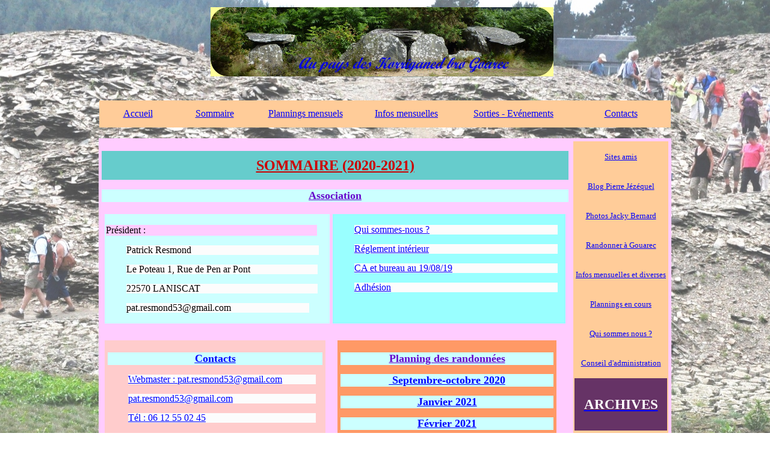

--- FILE ---
content_type: text/html
request_url: http://rando-gouarec.com/Sommaire-2020-2021.html
body_size: 11434
content:
<!DOCTYPE html PUBLIC "-//W3C//DTD HTML 4.01//EN" "http://www.w3.org/TR/html4/strict.dtd">
<html><head>
  
  <meta content="text/html; charset=ISO-8859-1" http-equiv="content-type">
  <title>Sommaire-2020-2021</title>

  
  
  <style type="text/css">
body, li {
  background: #ccccff url(kbg-150626-rando-lac-de-guerledan.jpg) no-repeat fixed center;
}
p {
  font-size: medium;
  text-align: left;
  margin-right: 0.3cm;
  font-family: Calibri Light;
  line-height: 1em;
  color: black;
  margin-left: 0.9cm;
  background-color: #fcfcfc;
}
h1 {
  font-weight: bold;
  color: #cc0000;
  text-align: center;
  font-size: x-large;
  font-family: Calibri Light;
  text-decoration: underline;
  background-color: #66cccc;
  line-height: 2em;
}
h2 {
  line-height: 1.2em;
  color: #6600cc;
  text-decoration: underline;
  text-align: center;
  font-weight: bold;
  font-size: large;
  font-family: calibri light;
  background-color: #ccffff;
}
h3 {
  font-size: medium;
  font-weight: normal;
  font-family: Calibri Light;
  color: black;
  background-color: #ffccff;
}
h4 {
  color: black;
  list-style-image: url();
  list-style-position: inside;
  font-size: small;
  list-style-type: disc;
  font-weight: normal;
  font-family: Calibri Light;
  background-color: #ffccff;
}
h5 {
  font-size: xx-large;
  font-weight: bold;
  font-family: Harrington;
  color: #993399;
  background-color: #ffffcc;
}
h6 {
  font-family: Matura MT Script Capitals;
  font-size: large;
  background-color: #ccffff;
}

  </style>
</head><body style="color: rgb(0, 0, 0); background-color: rgb(255, 255, 255);" alink="#000088" link="#0000ff" vlink="#ff0000">
<table style="text-align: left; width: 588px; height: 141px; margin-left: auto; margin-right: auto;" border="0" cellpadding="2" cellspacing="2">

  <tbody>
    <tr>
      <td style="vertical-align: top;"><img style="width: 570px; height: 115px;" alt="" src="Allee-couverte-bandeau.jpg" align="middle"></td>
    </tr>
  </tbody>
</table>

<br>

<table style="text-align: left; width: 950px; height: 45px; background-color: rgb(255, 204, 153); margin-left: auto; margin-right: auto;" border="0" cellpadding="3" cellspacing="2">

  <tbody>
    <tr>
      <td style="vertical-align: middle; width: 117px; text-align: center;"><a href="index.html">Accueil</a><br>
      </td>
      <td style="vertical-align: middle; width: 119px; text-align: center;"><a href="Sommaire.html" target="_blank">Sommaire</a><br>
      </td>
      <td style="vertical-align: middle; width: 163px; text-align: center;"><a href="Sommaire.html">Plannings mensuels </a><br>
      </td>
      <td style="vertical-align: middle; width: 153px; text-align: center;"><a href="Infos-2019-2020-01-Sept-Oct.html">Infos mensuelles</a><br>
      </td>
      <td style="vertical-align: middle; width: 182px; text-align: center;"><a href="Sortiesmens-evenements-2015-2016.html">Sorties - Evénements</a><br>
      </td>
      <td style="vertical-align: middle; width: 152px; text-align: center;"><a href="Sommaire.html">Contacts</a><br>
      </td>
    </tr>
  </tbody>
</table>

<br>

<table style="text-align: left; width: 950px; background-color: rgb(255, 204, 255); height: 850px; margin-left: auto; margin-right: auto;" border="0" cellpadding="3" cellspacing="2">

  <tbody>
    <tr>
      <td style="vertical-align: top;">
      <h1>SOMMAIRE (2020-2021)<br>
      </h1>
      <h2>Association</h2>
      <table style="text-align: left; width: 776px; height: 182px; margin-left: auto; margin-right: auto;" border="0" cellpadding="2" cellspacing="5">
        <tbody>
          <tr>
            <td style="vertical-align: top; background-color: rgb(204, 255, 255); width: 370px;">
            <h3 style="width: 351px;">Président :</h3>
            <p style="width: 320px;">Patrick Resmond<br>
            </p>
            <p style="width: 318px;">Le Poteau 1, Rue de Pen ar Pont<br>
            </p>
            <p style="width: 318px;">22570 LANISCAT</p>
            <p style="width: 304px;">pat.resmond53@gmail.com<br>
            </p>
            </td>
            <td style="vertical-align: top; background-color: rgb(153, 255, 255); width: 381px;">
            <p><a href="Association-160213.html">Qui sommes-nous ?<br>
            </a></p>
            <p><a href="Reglement-interieur.html">Réglement intérieur</a></p>
            <p><a href="Bureau-au-19-aout-2019.html">CA et bureau au
19/08/19</a><br>
            </p>
            <p><a href="Adhesion-2020-2021.html" target="_blank">Adhésion</a><br>
            </p>
            <a href="Bureau.html"><br>
            </a> </td>
          </tr>
        </tbody>
      </table>
      <br>
      <table style="text-align: left; width: 776px; margin-left: auto; margin-right: auto; height: 174px;" border="0" cellpadding="5" cellspacing="5">
        <tbody>
          <tr>
            <td style="vertical-align: top; width: 360px; background-color: rgb(255, 204, 204);">
            <h2><a href="Planning-2017-2018-05-mai-juin.html">Contacts<br>
            </a> </h2>
            <p><a href="Planning-2017-2018-05-mai-juin.html">Webmaster
:
pat.resmond53@gmail.com</a></p>
            <p><a href="Planning-2017-2018-05-mai-juin.html">pat.resmond53@gmail.com</a></p>
            <p><a href="Planning-2017-2018-05-mai-juin.html">Tél : 06
12 55 02 45<br>
            </a></p>
            <a href="Planning-2017-2018-05-mai-juin.html"> </a> </td>
            <td style="vertical-align: top;"><a href="Planning-2019-2020-02-novembre-decembre.html"><br>
            </a> </td>
            <td style="vertical-align: top; background-color: rgb(255, 153, 102); width: 358px;">
            <h2>Planning
des randonnées</h2>
            <h2><a target="_blank" href="Planning-2020-2021-01-septembre-octobre.html">&nbsp;Septembre-octobre
2020</a></h2>
            <h2><a target="_blank" href="Planning-2020-2021-01-septembre-octobre.html"> </a><a href="Planning-2020-2021-03-janvier.html">Janvier 2021</a></h2>
            <h2><a href="Planning-2020-2021-03-bis-fevrier.html" target="_blank">Février 2021 <br>
            </a></h2>
            <h2><a href="Planning-2020-2021-04-mars-avril.html" target="_blank">Mars-avril 2021</a></h2>
            <h2><a href="Planning-2020-2021-05-fin-avril-et-mai.html" target="_blank">Avril-mai 2021 <br>
            </a></h2>
            <h2><a href="Planning-2020-2021-06-juin.html" target="_blank">Juin 2021<br>
            </a></h2>
            <br>
            <br>
            <br>
            <br>
            <br>
            <br>
            <p><a target="_blank" href="Planning-2020-2021-01-septembre-octobre.html"> </a></p>
            <div style="text-align: left;"><span style="font-family: Courier New,Courier,monospace;"></span><span style="font-family: Calibri Light;"><span style="text-decoration: underline;"></span></span><a href="Planning-2019-2020-02-novembre-decembre.html"> </a> </div>
            </td>
            <td style="vertical-align: top;"><br>
            </td>
          </tr>
        </tbody>
      </table>
      <br>
      <table style="text-align: left; width: 776px; margin-left: auto; margin-right: auto; height: 183px;" border="0" cellpadding="2" cellspacing="5">
        <tbody>
          <tr>
            <td style="vertical-align: top; background-color: rgb(102, 255, 153); width: 365px;">
            <h2>Infos mensuelles +
Divers</h2>
            <br>
            <p><a href="Infos-2020-2021-01-Sept-Oct.html" target="_blank">Septembre-octobre 2020</a></p>
            <p><br>
            </p>
            <br>
            <p> </p>
            <p> </p>
            <p><span style="text-decoration: underline;"> </span></p>
            </td>
            <td style="vertical-align: top; background-color: rgb(153, 255, 153); width: 365px;">
            <h2>Sorties mensuelles<br>
            </h2>
            <br>
            <br>
            </td>
          </tr>
        </tbody>
      </table>
      <br>
      <br>
      </td>
      <td style="vertical-align: top; height: 945px; width: 150px;">
      <div style="text-align: center;"> </div>
      <small> </small><small> </small><small> </small><small> </small><small>
      </small><small> </small><small> </small><small> </small><small>
      </small><small> </small><small> </small><small> </small><small>
      </small><small> </small><small> </small><small> </small><small>
      </small><small> </small><small> </small><small> </small><small>
      </small><small> </small><small> </small><small> </small><small>
      </small><small> </small><small> </small><small> </small><small>
      </small><small> </small><small> </small><small> </small><small>
      </small><small> </small><small> </small><small> </small><small>
      </small><small> </small><small> </small><small> </small><small>
      </small><small> </small>
      <table style="text-align: left; width: 158px; background-color: rgb(255, 204, 153); height: 697px;" border="0" cellpadding="2" cellspacing="2">
        <tbody>
          <tr align="center">
            <td style="vertical-align: middle; text-align: center;"><small><a href="Sites-amis.html">Sites amis</a><br>
            </small></td>
          </tr>
          <tr align="center">
            <td><small><a href="http://rosquelfen-pj.blogspot.fr/">Blog
Pierre Jézéquel</a><br>
            </small></td>
          </tr>
          <tr align="center">
            <td><small><a href="http://www.jacky-bernard.com/home.asp">Photos
Jacky Bernard</a><br>
            </small></td>
          </tr>
          <tr align="center">
            <td><small><a href="Randonner%20%E0%20Gouarec/Randonner%20%E0%20Gouarec.html">Randonner
à Gouarec</a><br>
            </small></td>
          </tr>
          <tr align="center">
            <td><small><a href="Sommaire.html">Infos mensuelles et
diverses</a> </small></td>
          </tr>
          <tr align="center">
            <td><small><a href="Sommaire.html">Plannings en cours</a><br>
            </small></td>
          </tr>
          <tr align="center">
            <td><small><a href="Association-160213.html">Qui sommes
nous ?</a></small></td>
          </tr>
          <tr align="center">
            <td><small><a href="Bureau.html">Conseil d'administration</a></small></td>
          </tr>
          <tr align="center">
            <td colspan="1" rowspan="1" style="vertical-align: middle; background-color: rgb(102, 51, 102); text-align: center; height: 83px;"><a target="_blank" href="Archives-sommaire.html"><small style="font-weight: bold;"><big><big><big style="color: white;">ARCHIVES</big></big></big></small></a><small>
            </small></td>
          </tr>
          <tr align="center">
          </tr>
          <tr align="center">
          </tr>
          <tr align="center">
          </tr>
          <tr align="center">
            <td style="vertical-align: top; background-color: rgb(43, 175, 0); height: 78px;"><a href="le-saviez-vous.html"><small><big style="font-weight: bold; color: white;"><big><big>Le </big></big></big></small></a><br>
            <a href="le-saviez-vous.html"><small><big style="font-weight: bold; color: white;"><big><big>saviez-vous ?</big></big></big>
(fiches découverte nature)</small></a></td>
          </tr>
          <tr>
            <td style="vertical-align: top;"><br>
            </td>
          </tr>
        </tbody>
      </table>
      <br>
      </td>
    </tr>
  </tbody>
</table>

<br>

<br>

</body></html>